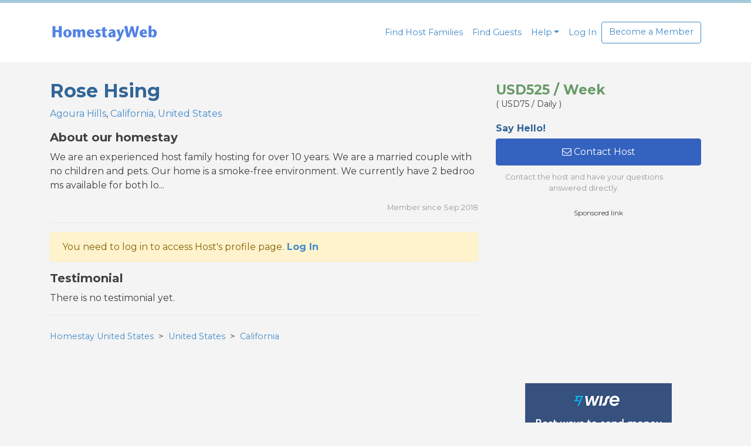

--- FILE ---
content_type: text/html; charset=UTF-8
request_url: https://www.homestayweb.com/hosts_details.cgi?H8=466855256
body_size: 8168
content:
<!DOCTYPE html>
<html>

<head>
  <meta charset="utf-8">
  <meta http-equiv="X-UA-Compatible" content="IE=edge">
  <title>Rose Hsing - Host family in California, United States - HomestayWeb</title>
  <meta name="description" content="We are an experienced host family hosting for over 10 years. We are a married couple with no children and pets. Our home is a smoke-free environment. ">
  <meta name="viewport" content="width=device-width, initial-scale=1, shrink-to-fit=no">
    <link rel="stylesheet" href="/css/bootstrap.min.css">
  <link rel="stylesheet" href="/css/font-awesome.min.css">
  <link href='//fonts.googleapis.com/css?family=Lato' rel='stylesheet' type='text/css'>
  <link href='//fonts.googleapis.com/css?family=Montserrat:400,700' rel='stylesheet' type='text/css'>
  <link rel="stylesheet" href="style.css?20250215">

</head>

<body>
  <header id="header">
    <nav class="navbar navbar-expand-md bg-light">
      <div class="container">
        <a href="#menu_more" class="navbar-toggler" data-toggle="collapse" data-target="#menu_more"><i class="fa fa-bars" style="color: #428bca;"></i></a>
        <a href="/" class="navbar-brand forpc" role="banner"><img src="images/homestayweb_logo.png" width="186" height="29" alt="HomestayWeb"></a>
        <a href="/" class="navbar-brand forsp" role="banner"><img src="images/homestayweb_logo_small.png" width="130" height="20" alt="HomestayWeb"></a>
        <a href="#menu_search" class="navbar-toggler" data-toggle="collapse" data-target="#menu_search"><i class="fa fa-search" style="color: #428bca;"></i></a>
        <div class="collapse navbar-collapse" id="navbarSupportedContent">
          <ul class="navbar-nav ml-auto">
            <li class="nav-item">
              <a class="nav-link" href="/searchhost.cgi">Find Host Families</a>
            </li>
            <li class="nav-item">
              <a class="nav-link" href="/searchguest.cgi">Find Guests</a>
            </li>
            <li class="nav-item dropdown">
              <a class="nav-link dropdown-toggle" href="#" id="navbarDropdown2" role="button" data-toggle="dropdown" aria-haspopup="true" aria-expanded="false">Help</a>
              <div class="dropdown-menu" aria-labelledby="navbarDropdown2">
                <a class="dropdown-item" href="/aboutus.cgi">About HomestayWeb</a>
                <div class="dropdown-divider"></div>
                <a class="dropdown-item" href="/faq.cgi">FAQ for Guests</a>
                <div class="dropdown-divider"></div>
                <a class="dropdown-item" href="/faqforhost.cgi">FAQ for Hosts</a>
                <div class="dropdown-divider"></div>
                <a class="dropdown-item" href="/contactus.cgi">Contact us</a>
              </div>
            </li>
            
            
            <li class="nav-item">
              <a class="nav-link" href="#" data-toggle="modal" data-target="#login-modal">Log In</a>
            </li>
            <a class="btn btn-outline-primary my-2 my-sm-0" href="/join.cgi">Become a Member</a>
            
          </ul>
        </div>

        <div class="collapse" id="menu_search" style="width: 100%;">
          <form name="SEARCH" id="SEARCH" action="/search.cgi" method="get" class="mt-2 mt-md-0">
            <h4>Host Family Search</h4>
            <input type="text" name="KEYWORD" value="" id="text" class="form-control mr-sm-2" autocomplete="off" placeholder="Country, Region or City">
            <div id="suggest" style="display:none;"></div>
          </form>
        </div>
        <div class="collapse" id="menu_login" style="width: 100%;">
          
          
          <ul class="navbar-nav mr-auto">
            <li class="nav-item">
              <a class="nav-link" href="#" data-toggle="modal" data-target="#login-modal">Log In</a>
            </li>
            <li class="nav-item">
              <a class="nav-link" href="/join.cgi">Become a Member</a>
            </li>
          </ul>
          
        </div>

      </div>
    </nav>

  </header>
  <div id="menu" class="d-block d-md-none" data-comment="スマホのみ+詳細">
    <div class="menu_btn flex-space-between">
      <a class="_col-6 overflowhidden" href="/index.cgi?CD=US" title="Homestay United States">United States</a>
      <a class="_col-3" href="/members.cgi">My Page</a>
      
    </div>
  </div>
  <main id="main" class="container">
    <!--MESSAGE-->
    <div class="row">
      <div class="col-md-4 order-md-last hostdetail" data-comment="右サイドコンテンツ">
        <div class="d-block d-md-none" style="margin-bottom: 10px;" data-comment="スマホのみ">
          <h1>Rose Hsing</h1>
          <!--img src="images/spacer.gif"-->
          <p><span style="color: #428bca;">Agoura Hills</span>, <a href="/search.cgi?F13=US&F14=California">California, United States</a></p>
          <p class="text-right gray">Member since Sep 2018</p>
        </div>

        <div id="imageblock" class="displaynone">
          <div class="flipsnap">
            <ul>
              <li><img class="photo" src="hostsimg/466855256-1.jpg"   width="100%" alt="Host family in California United States"></li>
              <li><img class="photo" src="hostsimg/466855256-2.jpg" width="100%" alt="Host family in California United States"></li>
            </ul>
          </div>
          <div class="fspointer">
            <a class="cursor prev" disabled>prev</a>&nbsp;<span class="current"></span>
            <span></span>&nbsp;<a class="cursor next">next</a>
          </div>
        </div>

        <div class="price">
          USD525 / Week
          <p class="daily">( USD75 / Daily )</p>
        </div>

        <div id="addressblock" class="displaynone">
          <h4>Address</h4>
          <address>
            <a href="#login-modal" data-toggle="modal">Please contact us</a>
          </address>
          <h4>Contacts</h4>
          <address>
            Phone :<a href="#login-modal" data-toggle="modal">Please contact us</a><br>
          </address>
        </div>

        <h4>Say Hello!</h4>
        <a href="#" data-toggle="modal" data-target="#login-modal" class="btn btn-primary btn_contact"><i class="fa fa-envelope-o"></i> Contact Host</a>
        <p class="tips">Contact the host and have your questions answered directly.</p>

        <div id="favouriteblock" class="displaynone">
          <a href="#" data-toggle="modal" data-target="#login-modal" class="btn btn-outline-primary btn_favourite"><i class="fa fa-heart-o"></i> Save to Favourite</a>
          
        </div>
        <!--PayPal-->
        <div id="testimonialblock" class="displaynone">
          <a href="#" data-toggle="modal" data-target="#login-modal" class="btn btn-outline-primary btn_favourite"><i class="fa fa-thumbs-o-up"></i> Post your testimonial</a>
        </div>
        <div class="d-none d-sm-block mt-4" data-comment="パソコンのみ">
          <p class="adslabel">Sponsored link</p>
          <style>
.my_ad_slot { 
    display: block;
    margin: 0 auto;
    width: 300px;
}
</style>
<script async src="https://pagead2.googlesyndication.com/pagead/js/adsbygoogle.js?client=ca-pub-4894338342985368"
     crossorigin="anonymous"></script>
<!-- ■HSW Google_Ads_Display_PC -->
<ins class="adsbygoogle my_ad_slot"
     style="display:block"
     data-ad-client="ca-pub-4894338342985368"
     data-ad-slot="9415211390"
     data-ad-format="rectangle"
     data-full-width-responsive="false"></ins>
<script>
     (adsbygoogle = window.adsbygoogle || []).push({});
</script>

          <a class="internal mt-3" href="https://wise.com/invite/u/tomohirob" target="_blank" rel="noopener"><img class="mb-3 fluid" src="images/wise.jpg" width="250" height="auto" alt="Send money abroad" style="margin-top: 1rem;"></a>
          <p class="small text-center" style="margin-bottom: 1rem;"><a class="internal" href="https://wise.com/invite/u/tomohirob" target="_blank" rel="noopener">Save on international money transfers.</a></p>
        </div>
        <p>&nbsp;</p>
      </div>
      <div class="col-md-8 order-md-first hostdetail" style="word-break: break-all;" data-comment="メインコンテンツ">
        <div class="d-none d-sm-block mb-3" data-comment="PCのみ">
          <h1>Rose Hsing</h1> <!--img src="images/spacer.gif"-->
          <p><span style="color: #428bca;">Agoura Hills</span>, <a href="/search.cgi?F13=US&F14=California">California, United States</a></p>
        </div>
        <h3>About our homestay</h3>
        <p>We are an experienced host family hosting for over 10 years. We are a married couple with no children and pets. Our home is a smoke-free environment. We currently have 2 bedrooms available for both lo...</p>
        <p class="text-right gray"> Member since Sep 2018</p>
        <hr>
        <div class="alert alert-warning">You need to log in to access Host's profile page.<strong> <a href="/login.cgi?link=hosts_details%2ecgi%3fH8%3d466855256">Log In</a></strong></div>
        <h3 id="host_details_testimonial">Testimonial</h3>
        <div class="review">
          <p>There is no testimonial yet.</p>
        </div>
        <hr>
        <nav class="breadcrumb" itemscope itemtype="https://schema.org/BreadcrumbList">
          <span class="breadcrumb" itemprop="itemListElement" itemscope itemtype="https://schema.org/ListItem"><a href="/index.cgi?CD=US" itemprop="item"><span itemprop="name">Homestay United States</span></a><meta itemprop="position" content="1"></span> &gt; <span class="breadcrumb" itemprop="itemListElement" itemscope itemtype="https://schema.org/ListItem"><a href="/search.cgi?F13=US" itemprop="item"><span itemprop="name">United States</span></a><meta itemprop="position" content="2"></span> &gt; <span class="breadcrumb" itemprop="itemListElement" itemscope itemtype="https://schema.org/ListItem"><a href="/search.cgi?F13=US&F14=California" itemprop="item"><span itemprop="name">California</span></a><meta itemprop="position" content="3"></span>
        </nav>
      </div>
    </div>

    <div class="d-block d-md-none" data-comment="スマホのみ">
      <p class="adslabel">Sponsored link</p>
      
      <a class="internal" href="https://wise.com/invite/u/tomohirob" target="_blank" rel="noopener"><img class="mb-3 fluid" src="images/wise_sp.jpg" alt="Best ways to send money internationally."></a>
      <p class="small text-center" style="margin-bottom: 1rem;"><a class="internal" href="https://wise.com/invite/u/tomohirob" target="_blank" rel="noopener">Save on international money transfers.</a></p>
    </div>

    <div class="text-center" style="margin: 20px auto;">
      <p class="adslabel">Share button</p>
      <ul class="sns-share-buttons">
        <li>
          <!-- Load Facebook SDK for JavaScript -->
          <div id="fb-root"></div>
          <script>
          (function(d, s, id) {
            var js, fjs = d.getElementsByTagName(s)[0];
            if (d.getElementById(id)) return;
            js = d.createElement(s);
            js.id = id;
            js.src = "//connect.facebook.net/en_US/sdk.js#xfbml=1&version=v2.5&appId=1410940545877422";
            fjs.parentNode.insertBefore(js, fjs);
          }(document, 'script', 'facebook-jssdk'));
          </script>
          <div class="fb-share-button" data-href="" data-layout="button"></div>
        </li>
        <li>
          <!-- Your share button code -->
          <a href="https://twitter.com/share" class="twitter-share-button" {count}>Tweet</a>
          <script>
          ! function(d, s, id) {
            var js, fjs = d.getElementsByTagName(s)[0],
              p = /^http:/.test(d.location) ? 'http' : 'https';
            if (!d.getElementById(id)) {
              js = d.createElement(s);
              js.id = id;
              js.src = p + '://platform.twitter.com/widgets.js';
              fjs.parentNode.insertBefore(js, fjs);
            }
          }(document, 'script', 'twitter-wjs');
          </script>
        </li>
      </ul>
    </div>
        
  </main>
  <div class="modal fade" id="testimonial-modal" data-comment="モーダル：Testimonial">
    <div class="modal-dialog modal-lg">
      <div class="modal-content">
        <div class="modal-header">
          <h4 class="modal-title">Post Testimonial</h4>
          <button type="button" class="close" data-dismiss="modal"><span>&times;</span></button>
        </div>
        <form name="TESTIMONIAL" id="TESTIMONIAL" action="/hosts_testimonial.cgi" method="post">
          <h1 class="hostdetail">Rose Hsing</h1> <!--img src="images/spacer.gif"-->
          <p>Country : United States <img class="flag sprite-us" src="images/spacer.gif" alt="United States" title="United States" border="0"><br> Region : California<br>Price : <span class="price">USD525 / Week</span></p>
          <h3>Send your testimonial to this host.</h3>
          <!--ST:CONTENT-->
          <div class="staticform">
            <div class="form-group row">
              <label class="col-sm-3 col-form-label">Name</label>
              <div class="col-sm-9 staticformvalue">
                
              </div>
            </div>
            <div class="form-group row">
              <label class="col-sm-3 col-form-label">E-mail</label>
              <div class="col-sm-9 staticformvalue">
                
              </div>
            </div>
            <div class="form-group row">
              <label class="col-sm-3 col-form-label">Nationality</label>
              <div class="col-sm-9 staticformvalue">
                
              </div>
            </div>
          </div>
          <div class="form-group row">
            <label for="T8" class="col-sm-3 col-form-label">Testimonial</label>
            <div class="col-sm-9">
              <!--ST:T8--><textarea name="T8" disabled rows="5" id="T8" class="form-control">This host need the Premium-Passport to receive your testimonial.</textarea><!--EN:T8-->
            </div>
          </div>
          <div class="form-group row">
            <label for="T7_MM" class="col-sm-3 col-form-label">Dates Visited</label>
            <div class="col-sm-9">
              <div class="form-inline">
                <!--ST:T7-->
                <select name="T7_MM" disabled class="form-control" style="width: 40%;">
                  <option class="Month" value="">Month&nbsp;&nbsp;</option>
                  <option class="Month" value="01">01</option>
                  <option class="Month" value="02">02</option>
                  <option class="Month" value="03">03</option>
                  <option class="Month" value="04">04</option>
                  <option class="Month" value="05">05</option>
                  <option class="Month" value="06">06</option>
                  <option class="Month" value="07">07</option>
                  <option class="Month" value="08">08</option>
                  <option class="Month" value="09">09</option>
                  <option class="Month" value="10">10</option>
                  <option class="Month" value="11">11</option>
                  <option class="Month" value="12">12</option>
                </select>
                <input type="text" name="T7_YYYY" disabled value="" id="T7_YYYY" class="form-control" placeholder="Year" style="width: 40%;">
                <!--EN:T7-->
              </div>
            </div>
          </div>
          <div class="form-group row">
            <label for="CHECK_T" class="col-sm-3 col-form-label">Testimonial Condition</label>
            <div class="col-sm-9">
              <small>This testimonial will be send to your Host but it is all up to Host to show in the Host's page or NOT.
              <!--Even they decide NOT to show in their page, 'HomestayWeb' can not do anything to do so.
               if you don't want Host to show in thier page, please do not use this form, please use 'Contact Host' button on the Host's page.-->
               The testimonial might be public on the Host's page, please do not include any private information which you do not want to share.</small>
              <div class="form-check">
                <input type="checkbox" name="CHECK_T" disabled value="1" id="CHECK_T" class="form-check-input">
                <label class="form-check-label" for="CHECK_T">I agree to this testimonial condition.</label>
              </div>
            </div>
          </div>
          <div class="form-group row">
            <div class="col-sm-9 offset-sm-3">
              <button type="submit" id="testimonial" disabled class="btn btn-primary btn-block" onClick="return FieldCheckTestimonial()">Post Testimonial</button>
              <!--small class="form-text text-muted">The testimonial might be public on the Host's page, please do not include any private information which you do not want to share.</small-->
              
            </div>
          </div>
          <input type="hidden" name="H8" value="466855256">
          <input type="hidden" name="MODE" value="">
          <input type="hidden" name="csrf" value="1ef30aa326e871a0a0f413462f6d811f">
          <input type="hidden" name="la" value="">
          <!--EN:CONTENT-->
        </form>
      </div>
    </div>
  </div>

  <div class="modal fade" id="contact-modal" data-comment="モーダル：Contact">
    <div class="modal-dialog modal-lg">
      <div class="modal-content">
        <div class="modal-header">
          <h4 class="modal-title">Contact Host</h4>
          <button type="button" class="close" data-dismiss="modal"><span>&times;</span></button>
        </div>
        <form name="CONTACT" id="CONTACT" action="/hosts_contact.cgi" method="post">
          <h1 class="hostdetail">Rose Hsing</h1> <!--img src="images/spacer.gif"-->
          <p>Country : United States <img class="flag sprite-us" src="images/spacer.gif" alt="United States" title="United States" border="0"><br> Region : California<br>Price : <span class="price">USD525 / Week</span></p>
          <div class="staticform">
            <h3>Send your message to this host.</h3>
            <div class="form-group row">
              <label class="col-sm-3 col-form-label">Name</label>
              <div class="col-sm-9 staticformvalue">
                 
              </div>
            </div>
            <div class="form-group row">
              <label class="col-sm-3 col-form-label">E-mail</label>
              <div class="col-sm-9 staticformvalue">
                
              </div>
            </div>

            <div id="Guest">
              <div class="form-group row">
                <label class="col-sm-3 col-form-label">Nationality</label>
                <div class="col-sm-9 staticformvalue">
                  
                </div>
              </div>
              <div class="form-group row">
                <label class="col-sm-3 col-form-label">Your Objective</label>
                <div class="col-sm-9">
                  <div class="custom-control custom-radio custom-control-inline">
                    <input type="radio" name="OJ" disabled value="Studying" id="OJ_Studying" class="custom-control-input">
                    <label class="custom-control-label" for="OJ_Studying">Studying</label>
                  </div>
                  <div class="custom-control custom-radio custom-control-inline">
                    <input type="radio" name="OJ" disabled value="Traveling" id="OJ_Traveling" class="custom-control-input">
                    <label class="custom-control-label" for="OJ_Traveling">Traveling</label>
                  </div>
                  <div class="custom-control custom-radio custom-control-inline">
                    <input type="radio" name="OJ" disabled value="Working" id="OJ_Working" class="custom-control-input">
                    <label class="custom-control-label" for="OJ_Working">Working</label>
                  </div>
                </div>
              </div>
            </div>

            <div id="hide">
              <div class="form-group row">
                <label class="col-sm-3 col-form-label">Type</label>
                <div class="col-sm-9 staticformvalue">
                  
                </div>
              </div>
              <div class="form-group row">
                <label class="col-sm-3 col-form-label">Profile</label>
                <div class="col-sm-9">
                  
                </div>
              </div>
            </div>

          </div>
          <div class="form-group row">
            <label for="F0" class="col-sm-3 col-form-label">Message</label>
            <div class="col-sm-9">
              <textarea name="F0" disabled rows="5" id="F0" class="form-control">You need the Premium-Passport to send your message to this host.</textarea>
            </div>
          </div>
          <div class="form-group row">
            <div class="col-sm-9 offset-sm-3">
              <button type="submit" id="contact" disabled class="btn btn-primary btn-block" onClick="return FieldCheckContact()">Send message</button>
              <small class="form-text text-muted">This message will send to this Host's email address directly.</small>
              <!--UPGRADE-->
              <p><a data-toggle="collapse" href="#collapseExample"><br>* This host does not have a Premium-Passport.</a></p>
              <div class="collapse" id="collapseExample">
                <div class="_card _card-body">You need the Premium-Passport to send your message to this host.</div>
              </div>
            </div>
          </div>
          <input type="hidden" name="H8" value="466855256">
          <input type="hidden" name="FC" value="2">
          <input type="hidden" name="MODE" value="">
          <input type="hidden" name="TYPE" value="">
          <input type="hidden" name="csrf" value="1ef30aa326e871a0a0f413462f6d811f">
          <input type="hidden" name="debug" value="3.144.149.145www.homestayweb.com2026/01/31">
        </form>
      </div>
    </div>
  </div>

  <footer id="footer">
    <div id="menu_more" class="collapse overlay" data-comment="スマホのみ：ハンバーガーメニュー">
    <div class="d-flex justify-content-between">
      <a href="#menu_more" class="closebtn" data-target="#menu_more" data-toggle="collapse"><i class="fa fa-times"></i></a>
      <h5 style="margin-top: 10px;">Menu</h5>
      <a href="#menu_more" class="closebtn" data-target="#menu_more" data-toggle="collapse"><i class="fa fa-times"></i></a>
    </div>
    <div class="menu_more">
      <h4>Help</h4>
      <a href="/aboutus.cgi">About HomestayWeb</a>
      <a href="/faq.cgi">FAQ for Guests</a>
      <a href="/faqforhost.cgi">FAQ for Hosts</a>
      <a href="/contactus.cgi">Contact us</a>
      <a href="/logout.cgi">Log out</a>
      <h4>Find more</h4>
      <a href="/becomeagency.cgi">Homestay Agencies</a></li>
      <a href="https://www.bedbreakfastweb.com" target="_blank" id="affiliate" rel="nofollow">Bed & Breakfasts</a>
      <!--a href="/insurance.cgi">Travel insurance</a-->
      <a href="/advantage.cgi">Advantage of HomestayWeb</a>
      <a href="/workingholiday.cgi">Working Holiday Program</a>
      <a href="/terms.cgi">Terms & conditions</a>
      <a href="/privacy.cgi">Privacy policy</a></li>
      <a href="/sitemap.cgi">Sitemap</a>
      <h4>Links</h4>
      <a href="/links.cgi">Useful Services</a>
      <button type="button" class="btn btn-outline-secondary btn-block mt-3" data-target="#menu_more" data-toggle="collapse">Close</button>
    </div>
  </div>

  <div class="modal fade" id="login-modal" tabindex="-1" role="dialog" aria-hidden="true" style="display: none;" data-comment="モーダル：ログイン">
    <div class="modal-dialog" style="max-width: 350px;">
      <div class="modal-content">
        <div class="modal-header">
          <h4 class="modal-title">Log in to Member page</h4>
          <button type="button" class="close" data-dismiss="modal" aria-label="Close"><span aria-hidden="true">&times;</span></button>
        </div>
        <form name="LOGIN" id="LOGIN" action="/login.cgi" method="post">
          <div class="form-group">
            <input type="email" name="UID" class="form-control" placeholder="Email address">
          </div>
          <div class="form-group">
            <input type="password" name="PSWD" class="form-control" placeholder="Password">
          </div>
          <div class="form-group">
            <input type="submit" name="login" class="btn btn-primary btn-block" value="Log In" onClick="return FieldCheckLogin()">
          </div>
          <input type="hidden" name="EXEC_LOGIN">
          <input type="hidden" name="link" value="hosts_details.cgi?H8=466855256">
          <input type="hidden" name="la" value="">
          <input type="hidden" name="csrf" value="1ef30aa326e871a0a0f413462f6d811f">
        </form>
        <p><a href="/join.cgi">Don't have an account?</a></p>
        <p><a href="/password.cgi">Forgotten your password?</a></p>
      </div>
    </div>
  </div>

  <div class="container footer_pc">
    <div class="row">
      <div class="col-md-4 col-lg-3">
        <h4>HomestayWeb</h4>
        <ul>
          <li><a href="/search.cgi">Host families</a></li>
          <li><a href="/message.cgi">Guests Requests</a></li>
          <li><a href="/agencylist.cgi">Homestay Agencies</a></li>
          <li><a href="/login.cgi">Log In</a></li>
          <li><a href="/join.cgi">Become a Member</a></li>
        </ul>
      </div>
      <div class="col-md-4 col-lg-3">
        <h4>Find more</h4>
        <ul>
          <li><a href="https://www.bedbreakfastweb.com" target="_blank" id="affiliate" rel="nofollow">Bed & Breakfasts</a></li>
          <!--li><a href="/insurance.cgi">Travel insurance</a></li-->
          <li><a href="/advantage.cgi">Advantage of HomestayWeb</a></li>
          <li><a href="/workingholiday.cgi">Working Holiday Program</a></li>
          <li><a href="/terms.cgi">Terms & conditions</a></li>
          <li><a href="/privacy.cgi">Privacy policy</a></li>
          <li><a href="/sitemap.cgi">Sitemap</a></li>
        </ul>
      </div>
      <div class="col-md-4 col-lg-6">
        <div class="row">
          <div class="col-lg-6">
            <h4>Help</h4>
            <ul>
              <li><a href="/aboutus.cgi">About HomestayWeb</a></li>
              <li><a href="/faq.cgi">FAQ for Guests</a></li>
              <li><a href="/faqforhost.cgi">FAQ for Hosts</a></li>
              <li><a href="/contactus.cgi">Contact us</a></li>
              <li><a href="https://twitter.com/HomestayWeb" target="_blank" rel="nofollow">Maintenance info (Twitter)</a></li>
              <li><a href="https://wise.com/invite/u/tomohirob" target="_blank" rel="nofollow">Cut international transfer fees</a></li>
            </ul>
          </div>
          <div class="col-lg-6">
            <h4>Languages</h4>
            <ul>
            <div class="dropup">
              <button class="btn btn-lite dropdown-toggle" type="button" data-toggle="dropdown">English</button>
              <div class="dropdown-menu">
                <a class="dropdown-item" href="/hosts_details.cgi?H8=466855256">English</a>
                <a class="dropdown-item" href="/hosts_details.cgi?H8=466855256&la=fr">Français/French</a>
                <a class="dropdown-item" href="/hosts_details.cgi?H8=466855256&la=de">Deutsch/German</a>
                <a class="dropdown-item" href="/hosts_details.cgi?H8=466855256&la=it">Italiano/Italian</a>
                <a class="dropdown-item" href="/hosts_details.cgi?H8=466855256&la=pt">Português/Portuguese</a>
                <a class="dropdown-item" href="/hosts_details.cgi?H8=466855256&la=ru">Русский/Russian</a>
                <a class="dropdown-item" href="/hosts_details.cgi?H8=466855256&la=es">Español/Spanish</a>
                <a class="dropdown-item" href="/hosts_details.cgi?H8=466855256&la=zh">中文(简体)/Chinese</a>
                <a class="dropdown-item" href="/hosts_details.cgi?H8=466855256&la=zht">中文(繁體)/Chinese</a>
                <a class="dropdown-item" href="/hosts_details.cgi?H8=466855256&la=ko">한국어/Korean</a>
                <a class="dropdown-item" href="/hosts_details.cgi?H8=466855256&la=ja">日本語/Japanese</a>
              </div>
            </div>
            </ul>
            <h4 class="mt-2">Links</h4>
            <ul>
              <li><a href="/links.cgi">Useful Services</a></li>
            </ul>
          </div>
        </div>
      </div>
      <div class="col-sm-12">
        <div class="copyright text-center">
          <p>Helping you to find a Homestay family. &copy;
            <script type="text/javascript">
            y = new Date().getFullYear();
            document.write('2004-' + y);
            </script> HomestayWeb</p>
        </div>
      </div>
    </div>
  </div>

  <div class="container footer_sp">
    <div class="row">
      <div class="col-sm-12">
        <div class="copyright text-center">
          <p>Helping you to find a Homestay family. &copy;
            <script type="text/javascript">
            y = new Date().getFullYear();
            document.write('2004-' + y);
            </script> HomestayWeb</p>
        </div>
        <div class="text-center">
            <div class="dropup">
              <button class="btn btn-lite dropdown-toggle" type="button" data-toggle="dropdown">English</button>
              <div class="dropdown-menu">
                <a class="dropdown-item" href="/hosts_details.cgi?H8=466855256">English</a>
                <a class="dropdown-item" href="/hosts_details.cgi?H8=466855256&la=fr">Français/French</a>
                <a class="dropdown-item" href="/hosts_details.cgi?H8=466855256&la=de">Deutsch/German</a>
                <a class="dropdown-item" href="/hosts_details.cgi?H8=466855256&la=it">Italiano/Italian</a>
                <a class="dropdown-item" href="/hosts_details.cgi?H8=466855256&la=pt">Português/Portuguese</a>
                <a class="dropdown-item" href="/hosts_details.cgi?H8=466855256&la=ru">Русский/Russian</a>
                <a class="dropdown-item" href="/hosts_details.cgi?H8=466855256&la=es">Español/Spanish</a>
                <a class="dropdown-item" href="/hosts_details.cgi?H8=466855256&la=zh">中文(简体)/Chinese</a>
                <a class="dropdown-item" href="/hosts_details.cgi?H8=466855256&la=zht">中文(繁體)/Chinese</a>
                <a class="dropdown-item" href="/hosts_details.cgi?H8=466855256&la=ko">한국어/Korean</a>
                <a class="dropdown-item" href="/hosts_details.cgi?H8=466855256&la=ja">日本語/Japanese</a>
              </div>
            </div>
        </div>
      </div>
    </div>
  </div>

  </footer>
    <script src="/js/jquery-1.12.4.min.js"></script>
  <script src="/js/bootstrap.bundle.min.js"></script>
  <script src="/js/bootstrap.min.js"></script>
  <script src="/js/common.js"></script>
  <script src="/js/suggest.js"></script>
  <script src="/js/suggestlist.js"></script>
  <script>
  // Log in
  function FieldCheckLogin() {
    if (TextCheck('UID','Please input an e-mail address.','LOGIN') == false) {return false;}
      if (EmailCheck('UID','E-mail address is not right.','LOGIN') == false) {return false;}
  if (TextCheck('PSWD','Please input a password.','LOGIN') == false) {return false;}
    document.LOGIN.submit();
    return true;
  }
  // Make long text short
  function OpenClose(FN1,FN2) {
    document.getElementById(FN1).style.display="inline";
    document.getElementById(FN2).style.display="none";
  }
  $(function() {
    jQuery('button').click( function(e) {
      //jQuery('.collapse').collapse('hide');
    });
    // Search at header - suggest.js
    var start = function() {
      new Suggest.Local("text", "suggest", list, { dispMax: 10, highlight: true });
    };
    window.addEventListener ? window.addEventListener('load', start, false) : window.attachEvent('onload', start);
    // Search at header - Validation
    $('#SEARCH').submit(function() {
      if (document.SEARCH.KEYWORD.value == "") {
        window.alert("Please type country, region or city.");
        document.SEARCH.KEYWORD.focus();
        return false
      }
    });
    // prevent main scrolling
    //$(".collapse").on('hide.bs.collapse', function(){
      //$('#main').css('position','fixed');
    //});
    //$(".collapse").on('shown.bs.collapse', function(){
      //$('#main').css('position','fixed');
    //});
  });
  </script>

  <!-- Global site tag (gtag.js) - Google Analytics -->
<script async src="https://www.googletagmanager.com/gtag/js?id=G-XZ5TJSZH92"></script>
<script>
  window.dataLayer = window.dataLayer || [];
  function gtag(){dataLayer.push(arguments);}
  gtag('js', new Date());
  gtag('config', 'G-XZ5TJSZH92');
</script>

<!-- Global site tag (gtag.js) - Google Ads: 868182305 -->
<script async src="https://www.googletagmanager.com/gtag/js?id=AW-868182305"></script>
<script>
  window.dataLayer = window.dataLayer || [];
  function gtag(){dataLayer.push(arguments);}
  gtag('js', new Date());
  gtag('config', 'AW-868182305');
</script>

<!-- MS Clarity tracking code -->
<script type="text/javascript">
    (function(c,l,a,r,i,t,y){
        c[a]=c[a]||function(){(c[a].q=c[a].q||[]).push(arguments)};
        t=l.createElement(r);t.async=1;t.src="https://www.clarity.ms/tag/"+i;
        y=l.getElementsByTagName(r)[0];y.parentNode.insertBefore(t,y);
    })(window, document, "clarity", "script", "54qrztwmhx");
</script>

  <script src="js/flipsnap.min.js"></script>
  <script>
  // Contact
  function FieldCheckContact() {
    if (document.CONTACT.TYPE.value != "Agency") {
      if (RadioCheck('OJ', 'Please choose your objective.', 'CONTACT') == false) { return false; }
    }
    if (TextCheck('F0', 'Please write your message.', 'CONTACT') == false) { return false; }
    if (confirm('Your message is going to be sent.\n\nPlease select the [ OK ] button to continue.') == false) { return false; }
    document.CONTACT.MODE.value = "send";
    document.CONTACT.submit();
    return true;
  }
  // Testimonial
  function FieldCheckTestimonial() {
    if (TextCheck('T8', 'Please write your testimonial.', 'TESTIMONIAL') == false) { return false; }
    if (SelectCheck('T7_MM', 'Please select Dates Visited.(Month)', 'TESTIMONIAL') == false) { return false; }
    if (TextCheck('T7_YYYY', 'Please write Dates Visited.(Year)', 'TESTIMONIAL') == false) { return false; }
    check = document.TESTIMONIAL.T7_YYYY.value.match(/^\d{4}$/);
    if (!check) {
      window.alert("Please write Dates Visited with only numbers.(Year)");
      document.TESTIMONIAL.T7_YYYY.focus();
      return false
    }
    if (CheckBoxCheck('CHECK_T', 'You have not yet ticked the conditions. Please do so to continue.', 'TESTIMONIAL') == false) { return false; }
    if (confirm('Your testimonial is going to be sent.\n\nPlease select the [ OK ] button to continue.') == false) { return false; }
    document.TESTIMONIAL.MODE.value = "post";
    document.TESTIMONIAL.submit();
    return true;
  }
  // Photo Flip
  function photoFlip() {
    $('.flipsnap > ul > li img').removeClass("displaynone");
    var itemWidth = $('.flipsnap > ul').width();
    var itemWidthAll = 2 * itemWidth;
      var distance = itemWidth + 2;
    var $fspointer = $('#imageblock').find('.fspointer span');
    var flipsnap = Flipsnap('.flipsnap > ul', {
      distance: distance
    });
    flipsnap.element.addEventListener('fsmoveend', function() {
      $fspointer.filter('.current').removeClass('current');
      $fspointer.eq(flipsnap.currentPoint).addClass('current');
    }, false);
    $('.flipsnap').css({ 'width': itemWidthAll + 'px' }); // set all photos width
    $('.flipsnap > ul > li').css({ 'width': itemWidth + 'px' }); // set each photo's width
    var $next = $('#imageblock').find(".next").click(function() { flipsnap.toNext(); });
    var $prev = $('#imageblock').find(".prev").click(function() { flipsnap.toPrev(); });
    flipsnap.element.addEventListener('fspointmove', function() {
      $next.attr("disabled", !flipsnap.hasNext());
      $prev.attr("disabled", !flipsnap.hasPrev());
    }, false);
  };
  $(function() {
    photoFlip();
  });
  </script>
</body>

</html>

--- FILE ---
content_type: text/html; charset=utf-8
request_url: https://www.google.com/recaptcha/api2/aframe
body_size: 183
content:
<!DOCTYPE HTML><html><head><meta http-equiv="content-type" content="text/html; charset=UTF-8"></head><body><script nonce="RZQSGXCgwyXeuN8d3-jo1w">/** Anti-fraud and anti-abuse applications only. See google.com/recaptcha */ try{var clients={'sodar':'https://pagead2.googlesyndication.com/pagead/sodar?'};window.addEventListener("message",function(a){try{if(a.source===window.parent){var b=JSON.parse(a.data);var c=clients[b['id']];if(c){var d=document.createElement('img');d.src=c+b['params']+'&rc='+(localStorage.getItem("rc::a")?sessionStorage.getItem("rc::b"):"");window.document.body.appendChild(d);sessionStorage.setItem("rc::e",parseInt(sessionStorage.getItem("rc::e")||0)+1);localStorage.setItem("rc::h",'1769899757882');}}}catch(b){}});window.parent.postMessage("_grecaptcha_ready", "*");}catch(b){}</script></body></html>

--- FILE ---
content_type: text/css
request_url: https://www.homestayweb.com/style.css?20250215
body_size: 36296
content:
/*
  HomestayWeb Style
  update : 2022-11-11
*/

html {
    -ms-text-size-adjust: 100%;
    -webkit-text-size-adjust: 100%;
}

body {
    margin: 0;
    background: #f4f4f4;
    font-family: 'Montserrat', "Hiragino Kaku Gothic Pro", Meiryo, sans-serif;
    color: #3f3f3f;
}

a:not(.list-group-item, .btn) {
    color: #428bca;
}

a {
    color: #428bca;
}

.card a:hover {
    text-decoration: none;
}

.list-group a:hover {
    text-decoration: none;
}

a.btn-primary {
    color: #fff;
}

a[target="_blank"]:not(.internal)::after {
    margin-left: 3px;
    content: "\f08e";
    font-family: FontAwesome;
    display: inline-block;
    font-size: 0.8rem;
}

h1,
h2,
h3,
h4,
h5,
h6 {
    font-family: 'Montserrat', sans-serif;
    font-weight: bold;
}

h1 {
    font-size: 2.0rem;
}

h3 {
    font-size: 20px;
    margin: 0 0 10px;
}

h4 {
    font-size: 1.0rem;
}

h5 {
    font-size: 0.9rem;
}

p.header {
    font-size: 1.0rem;
    font-weight: bold;
    margin: 0;
}

.footer_pc h4 {
    margin: 0 0 10px;
    color: #336699;
}

a h4 {
    color: #336699;
}

a p {
    color: #3f3f3f;
}

.list ul>li,
.list ol>li {
    margin-bottom: 10px;
}

main h2 {
    margin: 0 0 10px;
    color: #336699;
    font-size: 2.0rem;
    font-weight: normal;
}

@media (max-width: 767px) {
    main h2 {
        font-size: 1.7rem;
    }
}

p {
    font-size: 1.0rem;
}

p.small {
    font-size: 0.8rem;
}

p:last-child {
    margin-bottom: 0;
}

.flex-space-between {
    display: flex;
    -webkit-justify-content: space-between;
    /* Safari */
    justify-content: space-between;
}

.responsive {
    flex-direction: column;
}

@media (min-width: 992px) {

    /* Large devices (desktops, 992px and up) */
    .responsive {
        flex-direction: row;
    }
}

img.fluid {
    max-width: 100%;
    height: auto;
    display: block;
    margin: 0 auto;
}

.premium {
    font-weight: bold;
    color: #FF9900;
    margin: 0;
}

/* モバイル用のチェックボックス */
label.block {
    display: block;
    color: #495057;
    background-color: #fff;
    border: 1px solid #ced4da;
    border-radius: .25rem;
    padding: 5px;
}

label.block input {
    margin: 0 5px;
}

.mobileonly {
    display: block;
}

@media (min-width: 768px) {

    /* PC */
    .mobileonly {
        display: none;
    }
}

/* ---------- FAQ ---------- */

#accordion .card-header {
    background-color: #fff;
    border-top: none;
    border-bottom: none;
    color: #495057;
    cursor: pointer;
}

#accordion .card-header:hover {
    background-color: #f8f9fa;
    color: #428bca;
}

.payment-errors {
    display: block;
    color: red;
}

/* ---------- reboot overwite ---------- */

@media (max-width: 767px) {

    dl,
    ol,
    ul {
        padding-left: 1.2rem;
    }
}

/* ---------- main ---------- */

main {
    margin-top: 20px;
    margin-bottom: 20px;
}

@media (min-width: 768px) {
    main {
        margin-top: 30px;
    }
}

/* ---------- footer ---------- */

footer {
    background: #d6e4ea;
    padding-top: 10px;
}

.footer_sp {
    padding-bottom: 10px;
}

.footer_pc a {
    color: #3f3f3f;
}

.footer_pc ul {
    padding-left: 0;
    list-style: none;
    margin-bottom: 20px;
}

.footer_pc ul li a {
    display: block;
    font-size: 0.9rem;
}

.copyright p {
    font-size: 0.8rem;
    color: #3f3f3f;
    margin-bottom: 10px;
}

.footer_pc {
    display: none;
}

@media (min-width: 768px) {
    .footer_pc {
        display: block;
        margin-top: 25px;
    }

    .footer_sp {
        display: none;
    }
}

.list-group p,
.list-group h5,
.list-group h4 {
    margin: 0;
}

/*overwrite*/
.list-group {
    margin-bottom: 1rem;
}

.list-group-item {
    padding: .55rem .75rem;
}

.ellipsis {
    overflow: hidden;
    text-overflow: ellipsis;
    white-space: nowrap;
}

.ellipsis p,
.ellipsis h4 {
    text-overflow: ellipsis;
    white-space: nowrap;
    overflow: hidden;
}

.overflowhidden {
    text-overflow: ellipsis;
    white-space: nowrap;
    overflow: hidden;
}

.agency_area {
    color: #b18088;
    margin: 0;
    word-break: break-all;
}

/* ---------- menu ---------- */

.menu_btn {
    background-color: #a4c9db;
    background-color: #fff;
    overflow: hidden;
    padding: 0 10px;
}

.menu_btn>a {
    width: 100%;
    font-weight: bold;
    line-height: 3em;
    text-align: center;
    color: #428bca;
    text-decoration: none;
    white-space: nowrap;
}

/* GalaxyS5が360pxなので */
@media (max-width: 360px) {
    .menu_btn>a {
        font-size: 0.8rem;
    }
}

#menu {
    height: 48px;
    z-index: 999;
    position: sticky;
    left: 0;
    top: 0;
}

@media (min-width: 768px) {
    #menu {
        display: none;
    }
}

.menu_filters {
    margin: 0 10px;
}

.overlay {
    position: fixed !important;
    top: 0px !important;
    right: 0px !important;
    bottom: 0px !important;
    left: 0px !important;
    overflow-y: auto;
    z-index: 1000;
    background-color: #fff;
    padding: 10px;
}

/* Always show on PC*/
@media (min-width: 768px) {
    .overlay {
        position: initial !important;
        margin-bottom: 20px;
    }
}

.menu_more {
    margin: 0 10px 20px 10px;
}

.menu_more h4 {
    display: block;
    width: 100%;
}

.menu_more a {
    display: block;
    width: 100%;
    padding: 0.5rem 0;
}

#menu_bottom {
    height: 48px;
    z-index: 999;
    left: 0;
    position: fixed;
    right: 0;
    bottom: 0;
}

.badge-filters {
    font-size: 1rem;
    padding: .3em .6em;
    background-color: #FFC107;
    color: #fff;
    cursor: pointer;
    /*for iOS*/
}

.badge-custom_pink {
    font-size: 100%;
    font-size: 0.7rem;
    padding: .3em .6em;
    font-weight: normal;
    background-color: #ff5a8f;
    color: #fff;
}

.closebtn {
    padding: 5px 20px 10px 20px;
    font-size: 1rem;
}

#menu_search h4,
#menu_more h4 {
    color: #777;
    font-weight: normal;
    font-size: 0.8rem;
    text-align: center;
}

/* ---------- form ---------- */

::-webkit-input-placeholder::before {
    font-family: fontAwesome;
    content: '\f002  ';
    color: #69f
}

::-moz-placeholder::before {
    font-family: fontAwesome;
    content: '\f002  ';
    color: #69f
}

:-ms-input-placeholder::before {
    /* firefox 19+ */
    font-family: fontAwesome;
    content: '\f002  ';
    color: #69f
}

input:-moz-placeholder::before {
    /* ie */
    font-family: fontAwesome;
    content: '\f002  ';
    color: #69f
}

.staticform .form-group {
    margin-bottom: 0;
}

.staticform .form-group .col-form-label {
    padding-bottom: 0;
    padding-top: 0;
}

.staticformvalue {
    font-weight: bold;
}

/* ---------- boostrap overwrite ---------- */

.form-control-file {
    /*type=fileの枠*/
    display: block;
    width: 100%;
    border: 1px solid #ced4da;
    padding: 5px;
    background: #fff;
    border-radius: .25rem;
}

.badge-pill {
    margin-left: 10px;
    vertical-align: text-top;
}

/* hsw custom overwrite */
.navbar-nav .nav-link {
    color: #428bca;
    font-size: 0.8rem;
}

/* min-width: 769px ipad is 768 */
@media (min-width: 1000px) {
    .navbar-nav .nav-link {
        font-size: 0.9rem;
    }
}

.bg-light {
    background-color: #fff !important;
}

.btn-primary {
    color: #fff;
    background-color: #3362bf;
    border-color: #3362bf;
}

.btn-outline-primary {
    color: #428bca;
    background-color: transparent;
    background-image: none;
    border-color: #428bca;
}

.btn-outline-primary:hover {
    color: #fff;
    background-color: #3362bf;
    border-color: #3362bf;
}

.navbar-collapse .dropdown-item {
    font-size: 0.9rem;
}

.navbar-collapse .btn {
    font-size: 0.8rem;
}

@media (min-width: 769px) {
    .navbar-collapse .btn {
        font-size: 0.9rem;
    }
}

/* overwrite */
.btn-lite {
    background: #d6e4ea;
    border: 1px solid #b1c7d0;
    color: #3f3f3f;
}

.text-muted {
    color: #999 !important;
}

.form-check-inline {
    padding-top: 6px;
}

label {
    margin: 0;
}

/* form radio */
.custom-control-inline {
    margin: 0.5rem 0;
}

.modal-content {
    position: relative;
    padding: 30px;
    background-color: #f4f4f4;
    border-radius: 2px;
    box-shadow: 0px 2px 2px rgba(0, 0, 0, 0.3);
    overflow: hidden;
}

.modal-header {
    padding: 0 0 15px 0;
    border-bottom: none;
}

nav.breadcrumb {
    padding: 10px 0 20px 0;
    margin: 0;
    background-color: initial;
    font-size: 0.9rem;
}

.breadcrumb {
    padding: 0 8px 8px 8px;
    margin: 0;
    background-color: initial;
}

.breadcrumb:first-child {
    padding-left: 0;
}

.nav>li>a {
    padding: 7px 13px;
    font-size: 13px;
}

@media (min-width: 768px) {
    .nav>li>a {
        padding: 7px;
    }
}

.navbar-default {
    padding: 0;
    /* SPヘッダの高さ低くする */
    background: #fff;
}

@media (min-width: 768px) {
    .navbar-default {
        padding-top: 25px;
        padding-bottom: 30px;
    }
}

.navbar {
    /*border-top: 2px solid #a4c9db !important;*/
    /* 上の青い線 */
    /* navの下の20pxの空白なくす */
    /*padding: 0;*/
    /*border: 1px solid #e7e7e7;*/
}

@media (min-width: 768px) {
    .navbar {
        border-top: 5px solid #a4c9db !important;
        padding: 30px 0;
    }
}

.navbar .navbar-header {
    background: #fff;
}

.navbar-brand img {
    width: 130px;
}

.navbar-brand {
    margin: 0;
    /*logo center*/
    /*padding: 15px 0 15px 15px;*/
}

@media (min-width: 768px) {
    .navbar-brand img {
        width: 186px;
    }
}

.navbar-brand {
    /*overwrite*/
    margin-right: 0;
}

/* replace logo by device size */
.forpc {
    display: block !important;
}

.forsp {
    display: none !important;
}

@media only screen and (max-width: 768px) {
    .forpc {
        display: none !important;
    }

    .forsp {
        display: block !important;
    }
}

.dropdown-menu>li>a {
    color: #428bca !important;
}

.navbar-default .navbar-nav>li>a {
    color: #428bca;
}

.navbar-nav>li>a:hover {
    color: #428bca !important;
    text-decoration: underline;
}

.navbar-nav>li>.navbar-btn {
    padding: 6px 12px;
    color: #428bca;
    margin-top: 0;
    margin-bottom: 0;
}

.navbar-nav>li>.navbar-btn:hover {
    color: #a4c9db !important;
    text-decoration: none;
    background: #294081;
    border-color: #294081;
    text-decoration: none;
}

/*@media (min-width: 768px) {
    .btn {
        max-width: 300px;
    }
}*/

@media (max-width: 767px) {
    .form-group .btn {
        width: 100%;
    }

    .form-group {
        margin-bottom: 0.5rem;
    }
}

.btn-primary:hover,
.btn-primary:focus {
    color: #a4c9db;
    text-decoration: none;
    background: #294081;
    border-color: #294081;
    text-decoration: none;
}

.btn:disabled {
    color: #fff !important;
    background-color: #bbb !important;
    border-color: #bbb !important;
}

@media (max-width: 767px) {
    nav .btn {
        margin: 0 10px;
    }
}

blockquote {
    font-style: italic;
    font-size: 14px;
    border-left: none;
    margin: 10px 2%;
    padding: 0;
    color: #ababab;
}

.panel-footer {
    background-color: #fff;
}

.panel-heading h4 {
    margin: 0;
    color: inherit;
}

.modal-content {
    position: relative;
    padding: 30px;
    background-color: #f4f4f4;
    border-radius: 2px;
    box-shadow: 0px 2px 2px rgba(0, 0, 0, 0.3);
    overflow: hidden;
}

.modal-header {
    padding: 0 0 15px 0;
    border-bottom: none;
}

.media-body {
    -webkit-box-flex: 1;
    -ms-flex: 1;
    flex: 1;
    word-wrap: break-word;
    /* 枠からはみ出したのでこれ必要 */
    min-width: 100px;
    /* 枠からはみ出したのでこれ必要 */
}

.media img.thum {
    width: 100px;
}

/* ---------- etc ---------- */

.flex-container {
    display: flex;
}

.circleimg {
    border-radius: 25px;
    -moz-border-image: border-radius:25px;
    -webkit-border-image: border-radius:25px;
    object-fit: cover;
    width: 50px;
    height: 50px;
    background-color: #ccc;
}

.card_right {
    margin-left: 10px;
}

.card_right p {
    margin: 0;
    font-size: 0.8rem;
    font-weight: bold;
    color: #629933;
}

.card_right span {
    font-size: 0.8rem;
    font-weight: normal !important;
    color: #3f3f3f;
}

/* Become a Host family? */
.narrow {
    border-radius: 0;
    border: 0px;
}

.narrow .card-body {
    padding: 0.8rem;
}

.narrow h4 {
    font-size: 1.1rem !important;
}

.border-box {
    /* padding と border の幅を要素の幅と高さに含める. */
    -webkit-box-sizing: border-box;
    box-sizing: border-box;
}

.clearfix:after {
    content: "";
    clear: both;
    display: block;
}

.clearboth {
    clear: both;
}

.icon {
    margin-left: 5px;
}

hr {
    border: 0;
    border-top: 1px solid #e7e7e7;
}

#modal {
    display: none;
}

.displayblock {
    display: block;
}

.displaynone {
    display: none;
}

#hide {
    display: none;
}

.eventsnone {
    pointer-events: none;
}

.cursor {
    cursor: pointer;
}

.disabled {
    color: #bbb !important;
}

.bread {
    margin-bottom: 20px;
    display: -webkit-box;
    display: -ms-flexbox;
    display: flex;
    -ms-flex-wrap: wrap;
    flex-wrap: wrap;
}

.dummyad {
    background-color: #eee;
    height: 250px;
    width: 300px;
    width: 100%;
    text-align: center;
    color: #888;
    font-size: 14px;
}

.adslabel {
    text-align: center;
    font-size: 12px;
    margin: 15px 20px;
}

.spacer {
    /*margin: 10px 0;*/
}

/*広告をセンター寄せ*/
.adsblock {
    margin: auto;
    width: auto;
}

/* ---------- index, home ---------- */

.sns-share-buttons {
    margin: 0;
    padding: 0;
}

.sns-share-buttons li {
    display: inline-block;
    vertical-align: top;
    line-height: 0;
    margin-right: 5px;
}

.countrytitle h3 {
    margin: 0;
}

.countrytitle p {
    font-size: 12px;
}

.popular ul {
    padding: 0;
    margin: 0;
}

.popular li {
    float: left;
    list-style: none;
}

.popular a {
    display: inline-block;
    background: #e7f0f7;
    border: 1px solid #cbe3f1;
    border-radius: 3px;
    padding: 2px 5px;
    font-size: 0.9rem;
    margin: 3px;
    cursor: pointer;
}

@media (min-width: 768px) {
    .popular a {
        padding: 5px 7px;
        font-size: 1.0rem;
    }
}

.topcities {
    margin: 0 0 20px 0;
    padding: 10px 0;
    background: #fff;
    border-radius: 4px;
}

.hometitle h1 {
    font-size: 16px;
    margin: 0 0 20px 0;
}

@media (max-width: 767px) {
    .hometitle h1 {
        font-size: 22px;
        margin: 0 0 10px 0;
    }
}

br+p {
    margin-top: -20px;
}

.topselect select {
    width: auto;
    float: left;
    margin-right: 10px;
}

@media (max-width: 767px) {
    .topselect select {
        width: 100%;
    }
}

/* ---------- detail ---------- */

.tips {
    color: #999;
    text-align: center;
    font-size: 0.8rem;
}

@media (min-width: 992px) {
    .tips {
        max-width: 300px;
    }
}

.gray {
    color: #999;
    font-size: 0.8rem;
}

.guestdetail h4,
.hostdetail h4 {
    color: #336699;
}

.hostdetail h1,
h1.hostdetail {
    color: #336699;
}

.guestdetail h1,
h1.guestdetail {
    color: #629933;
}

.agencydetail h1,
h1.agencydetail {
    color: #721c24;
}

.paragraph {
    padding-bottom: 10px;
}

.padding0 {
    padding: 0;
}

.testimo,
.testimo a {
    text-decoration: none;
    color: #e76b8a !important;
}

.area {
    color: #689A68;
    margin-bottom: 10px;
}

.planned {
    color: #62a1d4;
}

.price {
    color: #689A68;
}

.hostdetail .price {
    font-family: 'Montserrat', sans-serif;
    font-size: 23px;
    color: #689A68;
    margin-bottom: 25px;
    font-weight: bold;
}

@media (max-width: 767px) {
    .hostdetail .price {
        font-size: 20px;
    }
}

.hostdetail .price .daily {
    color: #3f3f3f;
    font-size: 14px;
    line-height: 1em;
    font-weight: normal;
}

#price {
    font-family: 'Montserrat', sans-serif;
    font-size: 23px;
    color: #689A68;
    margin-bottom: 25px;
}

@media (max-width: 767px) {
    #price {
        font-size: 20px;
    }
}

#price p {
    margin: 0;
}

#price p.daily {
    color: #3f3f3f;
    font-size: 14px;
    line-height: 1em;
}

.comment {
    color: #888;
    font-size: 0.8rem;
}

.text_bold {
    font-weight: bold;
}

.text_red {
    color: #FF0000;
}

.text_orange {
    color: #FF9900;
    margin: 0;
}

.text_sm {
    font-size: 0.9rem;
}

.text_xs {
    font-size: 0.8rem;
}

.OpenClose {
    display: block;
    background-color: #EEE;
    text-align: center;
    margin-bottom: 20px;
    padding: 5px;
}

.review .shortdesc {
    font-size: 0.9rem;
    margin-bottom: 20px;
}

/* ---------- search ---------- */

.radio-hide {
    display: none !important;
}

.radio-hide+.radio-icon:before {
    content: "\f10c";
    font-family: "FontAwesome";
    color: #ccc;
    font-size: 22px;
}

.radio-hide:checked+.radio-icon:before {
    content: "\f192";
    color: #2196f3;
}

.radio-icon {
    vertical-align: sub;
    margin-right: 5px;
}

.styled-form {
    margin: 0 5px 0 0;
    font-weight: 400;
    cursor: pointer;
}

.continents,
.countries {
    margin-bottom: 20px;
}

#continent ul>li {
    font-weight: bold;
    cursor: pointer;
}

.flag {
    margin-right: 10px;
}

.countries .list-group a {
    font-weight: bold;
    cursor: pointer;
    color: #3f3f3f;
}

.countries .list-group a:hover {
    font-weight: bold;
    cursor: pointer;
    color: #428bca;
    background-color: #f8f9fa;
}

.continents .list-group-item-action {
    font-weight: bold;
    cursor: pointer;
}

.continents .list-group-item-action:hover {
    color: #428bca;
}

#suggest {
    background: #fff;
    padding: 10px;
    color: #428bca;
    box-shadow: rgba(0, 0, 0, 0.3) 0 1px 1px;
}

/* ---------- list search ---------- */

.agencyblock img {
    width: 50px;
}

.hostblock h4 {
    color: #336699;
}

.guestblock h4 {
    color: #629933;
}

.tile {
    margin-bottom: 20px;
}

.card-img-top img.fit {
    object-fit: cover;
    width: 100%;
    height: 180px;
    background-color: #ccc;
}
.card-img-top img.fitpremium {
    object-fit: contain;
    width: 100%;
    height: 180px;
    margin: 10px 0;
}
.card-img-top img.fitbasic {
    object-fit: contain;
    width: 100%;
    height: 80px;
    margin: 10px;
}

.card-body h4 {
    font-size: 1.3rem;
    margin-bottom: 10px;
}

.card-body h5 {
    font-size: 1.0rem;
    color: #3f3f3f;
    margin-bottom: 5px;
}

.hostcard h5 {
    color: #428bca;
    font-weight: normal;
}

.hostcard .card-body p {
    max-height: 100px;
    overflow: hidden;
    margin: 0;
}

.guestcard h5 {
    color: #428bca;
    font-weight: normal;
}

.guestcard .card-body p {
    /*height: 80px;*/
    overflow: hidden;
    margin: 0;
}

.card-body .price {
    color: #689A68;
}

.guestcard h4 {
    color: #629933;
}

.xy_center {
    display: -webkit-box;
    display: -ms-flexbox;
    display: flex;
    align-items: center;
    justify-content: center;
}

.y_center {
    display: -webkit-box;
    display: -ms-flexbox;
    display: flex;
    align-items: center;
}

.x_center {
    display: -webkit-box;
    display: -ms-flexbox;
    display: flex;
    justify-content: center;
}

.hostblock_txt {
    height: 103px;
    overflow: hidden;
    margin: 5px;
}

.guestblock_txt {
    height: 130px;
    overflow: hidden;
    margin: 5px;
}

.hostblock_txt h4 {
    margin: 2px 0 5px 0;
    font-size: 18px;
}

.guestblock_txt h4 {
    color: #629933;
    margin: 2px 0 5px 0;
    font-size: 18px;
}

.guestblock_txt h5 {
    margin: 2px 0;
}

.guestblock_txt p,
.hostblock_txt p {
    margin: 0;
}

.hostblock_txt .price {
    color: #689A68;
}

.hostblock_txt .price span {
    font-size: 14px;
    line-height: 1em;
}

.nationality {
    font-size: 14px;
    font-weight: normal;
}

/* Map area */
#toggle {
    display: none;
}

/* Member page */
.hostname {
    font-weight: bold;
    color: #336699;
}

/* ---------- list messageboard ---------- */

.more a {
    display: inline-block;
    padding: 5px 14px;
    background-color: #fff;
    border: 1px solid #ddd;
    border-radius: 5px;
}

.guestname {
    color: #336699;
}

.guestname img {
    margin: 0 3px;
}

.guestcountry {
    color: #888;
}

.guestcomment {
    margin: 0;
}

/* member Messages */
.inquiry_bk {
    background: #fff;
    padding: 5px 10px;
}

.inquiry_arc {
    background: #f4f4f4;
    padding: 5px 10px;
    color: #9E9E9E;
}

.inquiry_arc a {
    color: #9E9E9E !important;
}

a.inquiry_dummy {
    color: #495057;
}

/* ---------- button ---------- */

.btn_contact {
    margin: 0 auto 10px auto;
    width: 100%;
    padding: 10px;
    color: #fff !important;
}

.btn_favourite {
    margin: 20px auto 10px auto;
    background: #fff;
    width: 100%;
}

.btn_favourite:hover,
.btn_favourite:focus,
.btn_favourite.saved {
    color: #ff5a8f;
    text-decoration: none;
    background: #fff;
    border-color: #3362bf;
}

.btn_signup {
    margin: 0 auto 10px auto;
    width: 100%;
}

.btn_signup:hover,
.btn_signup:focus {
    color: #a4c9db;
    background: #294081;
    border-color: #294081;
    text-decoration: none;
}

img.photo {
    padding: 4px;
    margin-right: 10px;
    background-color: white;
    box-shadow: 1px 1px 1px #CCC;
    border: 1px solid #CCC;
    margin-bottom: 5px;
}

#imageblock {
    width: 100%;
    overflow: hidden;
    margin: 0 auto;
    -webkit-transform: translateZ(0);
    /* Optional: When heavy at iOS6+ */
    margin-bottom: 20px;
}

/* ---------- Modal dialog ---------- */

#dialog {
    position: fixed;
    top: 0;
    left: 0;
    right: 0;
    bottom: 0;
    margin: auto;
    width: 90%;
    height: 90%;
    background-color: #fff;
    -webkit-box-shadow: 0px 1px 2px rgba(0, 0, 0, 0.4);
    -moz-box-shadow: 0px 1px 2px rgba(0, 0, 0, 0.4);
    box-shadow: 0px 1px 2px rgba(0, 0, 0, 0.4);
    z-index: 1050;
    display: none;
}

#dialog *:focus {
    outline: none;
}

#dialog h3.title {
    background-color: #a4c9db;
    padding: 10px 15px;
    color: #fff;
    font-size: 14px;
    font-weight: normal;
    margin: 0;
    position: relative;
}

#dialog h3.title a {
    position: absolute;
    top: 10px;
    right: 15px;
    color: #fff;
    text-decoration: none;
    cursor: pointer;
}

#dialog .isi-dialog {
    margin: 15px;
    height: 90%;
}

#dialog .button-wrapper {
    padding: 10px 15px 0px;
    border-top: 1px solid #ddd;
    margin-top: 15px;
}

#dialog .button-wrapper button {
    background-color: #a4c9db;
    border: none;
    color: #fff;
    padding: 5px 10px;
    border-radius: 3px;
    cursor: pointer;
}

#dialog .button-wrapper button:hover {
    background-color: #aaa;
}

#dialog-overlay {
    position: fixed !important;
    position: absolute;
    z-index: 1040;
    top: 0px;
    right: 0px;
    bottom: 0px;
    left: 0px;
    background-color: #000;
    display: none;
}

#iframeContainer {
    height: 100%;
}

#iframeContainer iframe {
    width: 100%;
    height: 100%;
    border: none;
    overflow: auto;
}

/* ---------- flipsnap.js ---------- */

.flipsnap {
    width: 100%;
}

.flipsnap:after {
    content: '';
    display: block;
    clear: both;
    height: 0;
}

.flipsnap ul {
    margin: 0;
    padding: 0;
}

.flipsnap ul li {
    float: left;
    list-style: none;
}

.fspointer {
    text-align: center;
}

.fspointer span {
    display: inline-block;
    width: 8px;
    height: 8px;
    border-radius: 8px;
    border: 1px solid #000;
}

.fspointer span.current {
    background: #FC0;
}

/* +-----+ Flag Sprite +-----+ */

.flag {
    width: 16px;
    height: 11px;
    background: url(/images/flagsplit.gif) no-repeat top left;
}

.sprite-ad {
    background-position: 0 0;
}

.sprite-ae {
    background-position: 0 -12px;
}

.sprite-af {
    background-position: 0 -24px;
}

.sprite-ag {
    background-position: 0 -36px;
}

.sprite-ai {
    background-position: 0 -48px;
}

.sprite-al {
    background-position: 0 -60px;
}

.sprite-am {
    background-position: 0 -72px;
}

.sprite-an {
    background-position: 0 -84px;
}

.sprite-ao {
    background-position: 0 -96px;
}

.sprite-ar {
    background-position: 0 -108px;
}

.sprite-as {
    background-position: 0 -120px;
}

.sprite-at {
    background-position: 0 -132px;
}

.sprite-au,
.sprite-hm {
    background-position: 0 -144px;
}

.sprite-aw {
    background-position: 0 -156px;
}

.sprite-ax {
    background-position: 0 -168px;
}

.sprite-az {
    background-position: 0 -180px;
}

.sprite-ba {
    background-position: 0 -192px;
}

.sprite-bb {
    background-position: 0 -204px;
}

.sprite-bd {
    background-position: 0 -216px;
}

.sprite-be {
    background-position: 0 -228px;
}

.sprite-bf {
    background-position: 0 -240px;
}

.sprite-bg {
    background-position: 0 -252px;
}

.sprite-bh {
    background-position: 0 -264px;
}

.sprite-bi {
    background-position: 0 -276px;
}

.sprite-bj {
    background-position: 0 -288px;
}

.sprite-bm {
    background-position: 0 -300px;
}

.sprite-bn {
    background-position: 0 -312px;
}

.sprite-bo {
    background-position: 0 -324px;
}

.sprite-br {
    background-position: 0 -336px;
}

.sprite-bs {
    background-position: 0 -348px;
}

.sprite-bt {
    background-position: 0 -360px;
}

.sprite-bv,
.sprite-no,
.sprite-sj {
    background-position: 0 -372px;
}

.sprite-bw {
    background-position: 0 -384px;
}

.sprite-by {
    background-position: 0 -396px;
}

.sprite-bz {
    background-position: 0 -408px;
}

.sprite-ca {
    background-position: 0 -420px;
}

.sprite-catalonia {
    background-position: 0 -432px;
}

.sprite-cc {
    background-position: 0 -444px;
}

.sprite-cd {
    background-position: 0 -456px;
}

.sprite-cf {
    background-position: 0 -468px;
}

.sprite-cg {
    background-position: 0 -480px;
}

.sprite-ch {
    background-position: 0 -492px;
}

.sprite-ci {
    background-position: 0 -504px;
}

.sprite-ck {
    background-position: 0 -516px;
}

.sprite-cl {
    background-position: 0 -528px;
}

.sprite-cm {
    background-position: 0 -540px;
}

.sprite-cn {
    background-position: 0 -552px;
}

.sprite-co {
    background-position: 0 -564px;
}

.sprite-cr {
    background-position: 0 -576px;
}

.sprite-cs {
    background-position: 0 -588px;
}

.sprite-cu {
    background-position: 0 -600px;
}

.sprite-cv {
    background-position: 0 -612px;
}

.sprite-cx {
    background-position: 0 -624px;
}

.sprite-cy {
    background-position: 0 -636px;
}

.sprite-cz {
    background-position: 0 -648px;
}

.sprite-de {
    background-position: 0 -660px;
}

.sprite-dj {
    background-position: 0 -672px;
}

.sprite-dk {
    background-position: 0 -684px;
}

.sprite-dm {
    background-position: 0 -696px;
}

.sprite-do {
    background-position: 0 -708px;
}

.sprite-dz {
    background-position: 0 -720px;
}

.sprite-ec {
    background-position: 0 -732px;
}

.sprite-ee {
    background-position: 0 -744px;
}

.sprite-eg {
    background-position: 0 -756px;
}

.sprite-eh {
    background-position: 0 -768px;
}

.sprite-england {
    background-position: 0 -780px;
}

.sprite-er {
    background-position: 0 -792px;
}

.sprite-es {
    background-position: 0 -804px;
}

.sprite-et {
    background-position: 0 -816px;
}

.sprite-europeanunion {
    background-position: 0 -828px;
}

.sprite-fam {
    background-position: 0 -840px;
}

.sprite-fi {
    background-position: 0 -852px;
}

.sprite-fj {
    background-position: 0 -864px;
}

.sprite-fk {
    background-position: 0 -876px;
}

.sprite-fm {
    background-position: 0 -888px;
}

.sprite-fo {
    background-position: 0 -900px;
}

.sprite-fr,
.sprite-gf,
.sprite-re {
    background-position: 0 -912px;
}

.sprite-ga {
    background-position: 0 -924px;
}

.sprite-gb {
    background-position: 0 -936px;
}

.sprite-gd {
    background-position: 0 -948px;
}

.sprite-ge {
    background-position: 0 -960px;
}

.sprite-gh {
    background-position: 0 -972px;
}

.sprite-gi {
    background-position: 0 -984px;
}

.sprite-gl {
    background-position: 0 -996px;
}

.sprite-gm {
    background-position: 0 -1008px;
}

.sprite-gn {
    background-position: 0 -1020px;
}

.sprite-gp {
    background-position: 0 -1032px;
}

.sprite-gq {
    background-position: 0 -1044px;
}

.sprite-gr {
    background-position: 0 -1056px;
}

.sprite-gs {
    background-position: 0 -1068px;
}

.sprite-gt {
    background-position: 0 -1080px;
}

.sprite-gu {
    background-position: 0 -1092px;
}

.sprite-gw {
    background-position: 0 -1104px;
}

.sprite-gy {
    background-position: 0 -1116px;
}

.sprite-hk {
    background-position: 0 -1128px;
}

.sprite-hn {
    background-position: 0 -1140px;
}

.sprite-hr {
    background-position: 0 -1152px;
}

.sprite-ht {
    background-position: 0 -1164px;
}

.sprite-hu {
    background-position: 0 -1176px;
}

.sprite-id {
    background-position: 0 -1188px;
}

.sprite-ie {
    background-position: 0 -1200px;
}

.sprite-il {
    background-position: 0 -1212px;
}

.sprite-in {
    background-position: 0 -1224px;
}

.sprite-io {
    background-position: 0 -1236px;
}

.sprite-iq {
    background-position: 0 -1248px;
}

.sprite-ir {
    background-position: 0 -1260px;
}

.sprite-is {
    background-position: 0 -1272px;
}

.sprite-it {
    background-position: 0 -1284px;
}

.sprite-jm {
    background-position: 0 -1296px;
}

.sprite-jo {
    background-position: 0 -1308px;
}

.sprite-jp {
    background-position: 0 -1320px;
}

.sprite-ke {
    background-position: 0 -1332px;
}

.sprite-kg {
    background-position: 0 -1344px;
}

.sprite-kh {
    background-position: 0 -1356px;
}

.sprite-ki {
    background-position: 0 -1368px;
}

.sprite-km {
    background-position: 0 -1380px;
}

.sprite-kn {
    background-position: 0 -1392px;
}

.sprite-kp {
    background-position: 0 -1404px;
}

.sprite-kr {
    background-position: 0 -1416px;
}

.sprite-kw {
    background-position: 0 -1428px;
}

.sprite-ky {
    background-position: 0 -1440px;
}

.sprite-kz {
    background-position: 0 -1452px;
}

.sprite-la {
    background-position: 0 -1464px;
}

.sprite-lb {
    background-position: 0 -1476px;
}

.sprite-lc {
    background-position: 0 -1488px;
}

.sprite-li {
    background-position: 0 -1500px;
}

.sprite-lk {
    background-position: 0 -1512px;
}

.sprite-lr {
    background-position: 0 -1524px;
}

.sprite-ls {
    background-position: 0 -1536px;
}

.sprite-lt {
    background-position: 0 -1548px;
}

.sprite-lu {
    background-position: 0 -1560px;
}

.sprite-lv {
    background-position: 0 -1572px;
}

.sprite-ly {
    background-position: 0 -1584px;
}

.sprite-ma {
    background-position: 0 -1596px;
}

.sprite-mc {
    background-position: 0 -1608px;
}

.sprite-md {
    background-position: 0 -1620px;
}

.sprite-me {
    background-position: 0 -1632px;
}

.sprite-mg {
    background-position: 0 -1645px;
}

.sprite-mh {
    background-position: 0 -1657px;
}

.sprite-mk {
    background-position: 0 -1669px;
}

.sprite-ml {
    background-position: 0 -1681px;
}

.sprite-mm {
    background-position: 0 -1693px;
}

.sprite-mn {
    background-position: 0 -1705px;
}

.sprite-mo {
    background-position: 0 -1717px;
}

.sprite-mp {
    background-position: 0 -1729px;
}

.sprite-mq {
    background-position: 0 -1741px;
}

.sprite-mr {
    background-position: 0 -1753px;
}

.sprite-ms {
    background-position: 0 -1765px;
}

.sprite-mt {
    background-position: 0 -1777px;
}

.sprite-mu {
    background-position: 0 -1789px;
}

.sprite-mv {
    background-position: 0 -1801px;
}

.sprite-mw {
    background-position: 0 -1813px;
}

.sprite-mx {
    background-position: 0 -1825px;
}

.sprite-my {
    background-position: 0 -1837px;
}

.sprite-mz {
    background-position: 0 -1849px;
}

.sprite-na {
    background-position: 0 -1861px;
}

.sprite-nc {
    background-position: 0 -1873px;
}

.sprite-ne {
    background-position: 0 -1885px;
}

.sprite-nf {
    background-position: 0 -1897px;
}

.sprite-ng {
    background-position: 0 -1909px;
}

.sprite-ni {
    background-position: 0 -1921px;
}

.sprite-nl {
    background-position: 0 -1933px;
}

.sprite-np {
    background-position: 0 -1945px;
}

.sprite-nr {
    background-position: 0 -1957px;
}

.sprite-nu {
    background-position: 0 -1969px;
}

.sprite-nz {
    background-position: 0 -1981px;
}

.sprite-om {
    background-position: 0 -1993px;
}

.sprite-pa {
    background-position: -17px 0;
}

.sprite-pe {
    background-position: -17px -12px;
}

.sprite-pf {
    background-position: -17px -24px;
}

.sprite-pg {
    background-position: -17px -36px;
}

.sprite-ph {
    background-position: -17px -48px;
}

.sprite-pk {
    background-position: -17px -60px;
}

.sprite-pl {
    background-position: -17px -72px;
}

.sprite-pm {
    background-position: -17px -84px;
}

.sprite-pn {
    background-position: -17px -96px;
}

.sprite-pr {
    background-position: -17px -108px;
}

.sprite-ps {
    background-position: -17px -120px;
}

.sprite-pt {
    background-position: -17px -132px;
}

.sprite-pw {
    background-position: -17px -144px;
}

.sprite-py {
    background-position: -17px -156px;
}

.sprite-qa {
    background-position: -17px -168px;
}

.sprite-ro {
    background-position: -17px -180px;
}

.sprite-rs {
    background-position: -17px -192px;
}

.sprite-ru {
    background-position: -17px -204px;
}

.sprite-rw {
    background-position: -17px -216px;
}

.sprite-sa {
    background-position: -17px -228px;
}

.sprite-sb {
    background-position: -17px -240px;
}

.sprite-sc {
    background-position: -17px -252px;
}

.sprite-scotland {
    background-position: -17px -264px;
}

.sprite-sd {
    background-position: -17px -276px;
}

.sprite-se {
    background-position: -17px -288px;
}

.sprite-sg {
    background-position: -17px -300px;
}

.sprite-sh {
    background-position: -17px -312px;
}

.sprite-si {
    background-position: -17px -324px;
}

.sprite-sk {
    background-position: -17px -336px;
}

.sprite-sl {
    background-position: -17px -348px;
}

.sprite-sm {
    background-position: -17px -360px;
}

.sprite-sn {
    background-position: -17px -372px;
}

.sprite-so {
    background-position: -17px -384px;
}

.sprite-sr {
    background-position: -17px -396px;
}

.sprite-st {
    background-position: -17px -408px;
}

.sprite-sv {
    background-position: -17px -420px;
}

.sprite-sy {
    background-position: -17px -432px;
}

.sprite-sz {
    background-position: -17px -444px;
}

.sprite-tc {
    background-position: -17px -456px;
}

.sprite-td {
    background-position: -17px -468px;
}

.sprite-tf {
    background-position: -17px -480px;
}

.sprite-tg {
    background-position: -17px -492px;
}

.sprite-th {
    background-position: -17px -504px;
}

.sprite-tj {
    background-position: -17px -516px;
}

.sprite-tk {
    background-position: -17px -528px;
}

.sprite-tl {
    background-position: -17px -540px;
}

.sprite-tm {
    background-position: -17px -552px;
}

.sprite-tn {
    background-position: -17px -564px;
}

.sprite-to {
    background-position: -17px -576px;
}

.sprite-tr {
    background-position: -17px -588px;
}

.sprite-tt {
    background-position: -17px -600px;
}

.sprite-tv {
    background-position: -17px -612px;
}

.sprite-tw {
    background-position: -17px -624px;
}

.sprite-tz {
    background-position: -17px -636px;
}

.sprite-ua {
    background-position: -17px -648px;
}

.sprite-ug {
    background-position: -17px -660px;
}

.sprite-um {
    background-position: -17px -672px;
}

.sprite-us {
    background-position: -17px -684px;
}

.sprite-uy {
    background-position: -17px -696px;
}

.sprite-uz {
    background-position: -17px -708px;
}

.sprite-va {
    background-position: -17px -720px;
}

.sprite-vc {
    background-position: -17px -732px;
}

.sprite-ve {
    background-position: -17px -744px;
}

.sprite-vg {
    background-position: -17px -756px;
}

.sprite-vi {
    background-position: -17px -768px;
}

.sprite-vn {
    background-position: -17px -780px;
}

.sprite-vu {
    background-position: -17px -792px;
}

.sprite-wales {
    background-position: -17px -804px;
}

.sprite-wf {
    background-position: -17px -816px;
}

.sprite-ws {
    background-position: -17px -828px;
}

.sprite-ye {
    background-position: -17px -840px;
}

.sprite-yt {
    background-position: -17px -852px;
}

.sprite-za {
    background-position: -17px -864px;
}

.sprite-zm {
    background-position: -17px -876px;
}

.sprite-zw {
    background-position: -17px -888px;
}

--- FILE ---
content_type: application/javascript
request_url: https://www.homestayweb.com/js/flipsnap.min.js
body_size: 10407
content:
/**
 * flipsnap.js
 *
 * @version  0.6.3
 * @url http://hokaccha.github.com/js-flipsnap/
 *
 * Copyright 2011 PixelGrid, Inc.
 * Licensed under the MIT License:
 * http://www.opensource.org/licenses/mit-license.php
 */
(function(root,factory){if(typeof define==="function"&&define.amd){define([],factory)}else if(typeof exports==="object"){module.exports=factory()}else{root.Flipsnap=factory()}})(this,function(){var div=document.createElement("div");var prefix=["webkit","moz","o","ms"];var saveProp={};var support=Flipsnap.support={};var gestureStart=false;var DISTANCE_THRESHOLD=5;var ANGLE_THREHOLD=55;support.transform3d=hasProp(["perspectiveProperty","WebkitPerspective","MozPerspective","OPerspective","msPerspective"]);support.transform=hasProp(["transformProperty","WebkitTransform","MozTransform","OTransform","msTransform"]);support.transition=hasProp(["transitionProperty","WebkitTransitionProperty","MozTransitionProperty","OTransitionProperty","msTransitionProperty"]);support.addEventListener="addEventListener"in window;support.mspointer=window.navigator.msPointerEnabled;support.cssAnimation=(support.transform3d||support.transform)&&support.transition;var eventTypes=["touch","mouse"];var events={start:{touch:"touchstart",mouse:"mousedown"},move:{touch:"touchmove",mouse:"mousemove"},end:{touch:"touchend",mouse:"mouseup"}};if(support.addEventListener){document.addEventListener("gesturestart",function(){gestureStart=true});document.addEventListener("gestureend",function(){gestureStart=false})}function Flipsnap(element,opts){return this instanceof Flipsnap?this.init(element,opts):new Flipsnap(element,opts)}Flipsnap.prototype.init=function(element,opts){var self=this;self.element=element;if(typeof element==="string"){self.element=document.querySelector(element)}if(!self.element){throw new Error("element not found")}if(support.mspointer){self.element.style.msTouchAction="pan-y"}opts=opts||{};self.distance=opts.distance;self.maxPoint=opts.maxPoint;self.disableTouch=opts.disableTouch===undefined?false:opts.disableTouch;self.disable3d=opts.disable3d===undefined?false:opts.disable3d;self.transitionDuration=opts.transitionDuration===undefined?"350ms":opts.transitionDuration+"ms";self.threshold=opts.threshold||0;self.currentPoint=0;self.currentX=0;self.animation=false;self.timerId=null;self.use3d=support.transform3d;if(self.disable3d===true){self.use3d=false}if(support.cssAnimation){self._setStyle({transitionProperty:getCSSVal("transform"),transitionTimingFunction:"cubic-bezier(0,0,0.25,1)",transitionDuration:"0ms",transform:self._getTranslate(0)})}else{self._setStyle({position:"relative",left:"0px"})}self.refresh();eventTypes.forEach(function(type){self.element.addEventListener(events.start[type],self,false)});return self};Flipsnap.prototype.handleEvent=function(event){var self=this;switch(event.type){case events.start.touch:self._touchStart(event,"touch");break;case events.start.mouse:self._touchStart(event,"mouse");break;case events.move.touch:self._touchMove(event,"touch");break;case events.move.mouse:self._touchMove(event,"mouse");break;case events.end.touch:self._touchEnd(event,"touch");break;case events.end.mouse:self._touchEnd(event,"mouse");break;case"click":self._click(event);break}};Flipsnap.prototype.refresh=function(){var self=this;self._maxPoint=self.maxPoint===undefined?function(){var childNodes=self.element.childNodes,itemLength=-1,i=0,len=childNodes.length,node;for(;i<len;i++){node=childNodes[i];if(node.nodeType===1){itemLength++}}return itemLength}():self.maxPoint;if(self.distance===undefined){if(self._maxPoint<0){self._distance=0}else{self._distance=self.element.scrollWidth/(self._maxPoint+1)}}else{self._distance=self.distance}self._maxX=-self._distance*self._maxPoint;self.moveToPoint()};Flipsnap.prototype.hasNext=function(){var self=this;return self.currentPoint<self._maxPoint};Flipsnap.prototype.hasPrev=function(){var self=this;return self.currentPoint>0};Flipsnap.prototype.toNext=function(transitionDuration){var self=this;if(!self.hasNext()){return}self.moveToPoint(self.currentPoint+1,transitionDuration)};Flipsnap.prototype.toPrev=function(transitionDuration){var self=this;if(!self.hasPrev()){return}self.moveToPoint(self.currentPoint-1,transitionDuration)};Flipsnap.prototype.moveToPoint=function(point,transitionDuration){var self=this;transitionDuration=transitionDuration===undefined?self.transitionDuration:transitionDuration+"ms";var beforePoint=self.currentPoint;if(point===undefined){point=self.currentPoint}if(point<0){self.currentPoint=0}else if(point>self._maxPoint){self.currentPoint=self._maxPoint}else{self.currentPoint=parseInt(point,10)}if(support.cssAnimation){self._setStyle({transitionDuration:transitionDuration})}else{self.animation=true}self._setX(-self.currentPoint*self._distance,transitionDuration);if(beforePoint!==self.currentPoint){self._triggerEvent("fsmoveend",true,false);self._triggerEvent("fspointmove",true,false)}};Flipsnap.prototype._setX=function(x,transitionDuration){var self=this;self.currentX=x;if(support.cssAnimation){self.element.style[saveProp.transform]=self._getTranslate(x)}else{if(self.animation){self._animate(x,transitionDuration||self.transitionDuration)}else{self.element.style.left=x+"px"}}};Flipsnap.prototype._touchStart=function(event,type){var self=this;if(self.disableTouch||self.scrolling||gestureStart){return}self.element.addEventListener(events.move[type],self,false);document.addEventListener(events.end[type],self,false);var tagName=event.target.tagName;if(type==="mouse"&&tagName!=="SELECT"&&tagName!=="INPUT"&&tagName!=="TEXTAREA"&&tagName!=="BUTTON"){event.preventDefault()}if(support.cssAnimation){self._setStyle({transitionDuration:"0ms"})}else{self.animation=false}self.scrolling=true;self.moveReady=false;self.startPageX=getPage(event,"pageX");self.startPageY=getPage(event,"pageY");self.basePageX=self.startPageX;self.directionX=0;self.startTime=event.timeStamp;self._triggerEvent("fstouchstart",true,false)};Flipsnap.prototype._touchMove=function(event,type){var self=this;if(!self.scrolling||gestureStart){return}var pageX=getPage(event,"pageX");var pageY=getPage(event,"pageY");var distX;var newX;if(self.moveReady){event.preventDefault();distX=pageX-self.basePageX;newX=self.currentX+distX;if(newX>=0||newX<self._maxX){newX=Math.round(self.currentX+distX/3)}self.directionX=distX===0?self.directionX:distX>0?-1:1;var isPrevent=!self._triggerEvent("fstouchmove",true,true,{delta:distX,direction:self.directionX});if(isPrevent){self._touchAfter({moved:false,originalPoint:self.currentPoint,newPoint:self.currentPoint,cancelled:true})}else{self._setX(newX)}}else{var triangle=getTriangleSide(self.startPageX,self.startPageY,pageX,pageY);if(triangle.z>DISTANCE_THRESHOLD){if(getAngle(triangle)>ANGLE_THREHOLD){event.preventDefault();self.moveReady=true;self.element.addEventListener("click",self,true)}else{self.scrolling=false}}}self.basePageX=pageX};Flipsnap.prototype._touchEnd=function(event,type){var self=this;self.element.removeEventListener(events.move[type],self,false);document.removeEventListener(events.end[type],self,false);if(!self.scrolling){return}var newPoint=-self.currentX/self._distance;newPoint=self.directionX>0?Math.ceil(newPoint):self.directionX<0?Math.floor(newPoint):Math.round(newPoint);if(newPoint<0){newPoint=0}else if(newPoint>self._maxPoint){newPoint=self._maxPoint}if(Math.abs(self.startPageX-self.basePageX)<self.threshold){newPoint=self.currentPoint}self._touchAfter({moved:newPoint!==self.currentPoint,originalPoint:self.currentPoint,newPoint:newPoint,cancelled:false});self.moveToPoint(newPoint)};Flipsnap.prototype._click=function(event){var self=this;event.stopPropagation();event.preventDefault()};Flipsnap.prototype._touchAfter=function(params){var self=this;self.scrolling=false;self.moveReady=false;setTimeout(function(){self.element.removeEventListener("click",self,true)},200);self._triggerEvent("fstouchend",true,false,params)};Flipsnap.prototype._setStyle=function(styles){var self=this;var style=self.element.style;for(var prop in styles){setStyle(style,prop,styles[prop])}};Flipsnap.prototype._animate=function(x,transitionDuration){var self=this;var elem=self.element;var begin=+new Date;var from=parseInt(elem.style.left,10);var to=x;var duration=parseInt(transitionDuration,10);var easing=function(time,duration){return-(time/=duration)*(time-2)};if(self.timerId){clearInterval(self.timerId)}self.timerId=setInterval(function(){var time=new Date-begin;var pos,now;if(time>duration){clearInterval(self.timerId);self.timerId=null;now=to}else{pos=easing(time,duration);now=pos*(to-from)+from}elem.style.left=now+"px"},10)};Flipsnap.prototype.destroy=function(){var self=this;eventTypes.forEach(function(type){self.element.removeEventListener(events.start[type],self,false)})};Flipsnap.prototype._getTranslate=function(x){var self=this;return self.use3d?"translate3d("+x+"px, 0, 0)":"translate("+x+"px, 0)"};Flipsnap.prototype._triggerEvent=function(type,bubbles,cancelable,data){var self=this;var ev=document.createEvent("Event");ev.initEvent(type,bubbles,cancelable);if(data){for(var d in data){if(data.hasOwnProperty(d)){ev[d]=data[d]}}}return self.element.dispatchEvent(ev)};function getPage(event,page){return event.changedTouches?event.changedTouches[0][page]:event[page]}function hasProp(props){return some(props,function(prop){return div.style[prop]!==undefined})}function setStyle(style,prop,val){var _saveProp=saveProp[prop];if(_saveProp){style[_saveProp]=val}else if(style[prop]!==undefined){saveProp[prop]=prop;style[prop]=val}else{some(prefix,function(_prefix){var _prop=ucFirst(_prefix)+ucFirst(prop);if(style[_prop]!==undefined){saveProp[prop]=_prop;style[_prop]=val;return true}})}}function getCSSVal(prop){if(div.style[prop]!==undefined){return prop}else{var ret;some(prefix,function(_prefix){var _prop=ucFirst(_prefix)+ucFirst(prop);if(div.style[_prop]!==undefined){ret="-"+_prefix+"-"+prop;return true}});return ret}}function ucFirst(str){return str.charAt(0).toUpperCase()+str.substr(1)}function some(ary,callback){for(var i=0,len=ary.length;i<len;i++){if(callback(ary[i],i)){return true}}return false}function getTriangleSide(x1,y1,x2,y2){var x=Math.abs(x1-x2);var y=Math.abs(y1-y2);var z=Math.sqrt(Math.pow(x,2)+Math.pow(y,2));return{x:x,y:y,z:z}}function getAngle(triangle){var cos=triangle.y/triangle.z;var radian=Math.acos(cos);return 180/(Math.PI/radian)}return Flipsnap});
